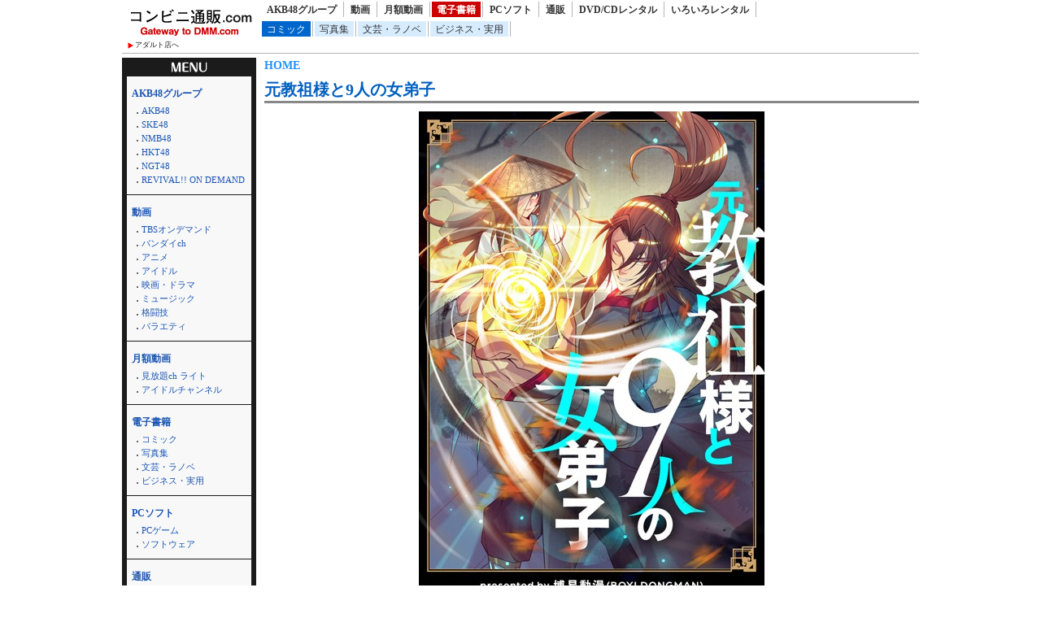

--- FILE ---
content_type: text/html
request_url: http://zeroone.sakura.ne.jp/article/shohin.html?k_code=0s288bsnph05612&service=ebook&floor=comic
body_size: 40851
content:
<!DOCTYPE html>
<html lang="ja">
<head>
<meta http-equiv="Content-Language" content="ja" />
<meta http-equiv="Content-Type" content="text/html; charset=utf-8" />
<meta http-equiv="Content-Script-Type" content="text/javascript" />
<meta http-equiv="Content-Style-Type" content="text/css" />
<meta name="author" content="Ompookan Inc.">
<meta name="viewport" content="width=device-width">
<meta name="description" content="元教祖様と9人の女弟子｜通販専門店のzerooneです。新着商品を激安にて通販・レンタルしております。" />
<meta name="keywords" content="元教祖様と9人の女弟子、通販、動画、本、レンタル" />
<title>元教祖様と9人の女弟子｜zeroone</title>
<script src="../kiji/jquery-1.2.6.js" type="text/javascript"></script>
<script src="../kiji/jquery.treeview.js" type="text/javascript"></script>
<link href="/dmm.css" rel="stylesheet" type="text/css" media="screen, print" />
<link href="/cssfiles/1_2.css" rel="stylesheet" type="text/css" media="screen, print" />
<script language="JavaScript">
<!--
function srccopy() {
	document.form1.copysrc.select();
}
function srccopy2() {
	document.form2.copysrc2.select();
}
//-->
</script>
</head>
<body>
<div id="container">
<div class="block_h">
<div class="freeparts1_1_1">

<div class="freeparts1_2">
 <div class="topimage"><a href="http://zeroone.sakura.ne.jp/"><img alt="" src="/kiji/userfiles/Image/shop_logo.jpg" /></a></div>
<div class="sitenav_set">
<div class="sitenav"><a href="/r18/">アダルト店へ</a></div>
<div class="sitenav2"><a href="/search.html">検索方法について</a></div>
</div>
</div>

</div>
 <div class="freeparts2_1_1">

<div class="freeparts2_2">
 <ul class="top-menu">
	<li class=""><a href="/?service=lod">AKB48グループ</a></li>
	<li class=""><a href="/?service=digital">動画</a></li>
	<li class=""><a href="/?service=monthly">月額動画</a></li>
	<li class="on"><a href="/?service=ebook">電子書籍</a></li>
	<li class=""><a href="/?service=pcsoft">PCソフト</a></li>
	<li class=""><a href="/?service=mono">通販</a></li>
	<li class=""><a href="/?service=rental">DVD/CDレンタル</a></li>
	<li class=""><a href="/?service=nandemo">いろいろレンタル</a></li>
</ul>
<ul class="top-submenu">
<li class="on"><a href="/?service=ebook&floor=comic">コミック</a></li>
<li><a href="/?service=ebook&floor=photo">写真集</a></li>
<li><a href="/?service=ebook&floor=novel">文芸・ラノベ</a></li>
<li><a href="/?service=ebook&floor=otherbooks">ビジネス・実用</a></li>
</ul>

</div>

</div>
</div> <!-- end of block --><div class="block_m">
 <!--CopyStart1--><div class="parts1_1_1_1">  <span class="bread_list"> <a href="http://zeroone.sakura.ne.jp/index.html">HOME</a>  <a href="http://zeroone.sakura.ne.jp/index.html?service=ebook"></a>  <a href="http://zeroone.sakura.ne.jp/index.html?service=ebook&floor=comic"></a> </span> <div class="parts1_1_1_2"><!--CopyStart2-->

<div class="detail_title"><a href="https://al.dmm.com/?lurl=https%3A%2F%2Fbook.dmm.com%2Fproduct%2F4308894%2Fs288bsnph05628%2F&af_id=nextone-990&ch=api">元教祖様と9人の女弟子</a></div>

<hr class="detail" />

<div class="detail_div"><div class="detail_img"><a href="https://al.dmm.com/?lurl=https%3A%2F%2Fbook.dmm.com%2Fproduct%2F4308894%2Fs288bsnph05628%2F&af_id=nextone-990&ch=api"><img  src="https://ebook-assets.dmm.com/digital/e-book/s288bsnph05628/s288bsnph05628pl.jpg" /></a></div>

<div class="detail_data"><table class="detail_tb">
<tr><th>価格</th>
<td>67&nbsp;円</td></tr>
<tr><th>配信開始日</th>
<td>2024-08-06</td></tr>
<tr><th>シリーズ</th>
<td><a href="http://zeroone.sakura.ne.jp/?site=DMM.com&service=ebook&m_key_1=元教祖様と9人の女弟子">元教祖様と9人の女弟子</a></td></tr>
<tr><th>作家</th>
<td><a href="http://zeroone.sakura.ne.jp/?site=DMM.com&service=ebook&m_key_1=BOYI DONGMAN">BOYI DONGMAN</a></td></tr>
<tr><th>レビュー平均点／レビュー数</th>
<td>3.00/1</td></tr>
</table>
</div>

<a href="https://al.dmm.com/?lurl=https%3A%2F%2Fbook.dmm.com%2Fproduct%2F4308894%2Fs288bsnph05628%2F&af_id=nextone-990&ch=api"><img width="277" height="80" src="/kiji/userfiles/Image/check.png" alt="" /></a></div>

<!--CopyStart3--></div></div><!--CopyStart4--> <!--CopyStart5--><div class="module1_1_1"><div style="width:100%">
<div class="m_inq">
<form method="POST" action="http://zeroone.sakura.ne.jp/article/shohin.html">
<div style="float:right;">
並べ替え：<select name="narabi" onChange="location.href=value;" style="width:70px;">
<option value="http://zeroone.sakura.ne.jp/article/shohin.html?k_code=0s288bsnph05628&page_m1_1=1&service=ebook&floor=comic&m_num=30&design=2&sort=date" selected="selected">新着順</option>
<option value="http://zeroone.sakura.ne.jp/article/shohin.html?k_code=0s288bsnph05628&page_m1_1=1&service=ebook&floor=comic&m_num=30&design=2&sort=rank">人気順</option>
<option value="http://zeroone.sakura.ne.jp/article/shohin.html?k_code=0s288bsnph05628&page_m1_1=1&service=ebook&floor=comic&m_num=30&design=2&sort=review">評価順</option>
</select>
</div>
<span style="color:#222;">検索：</span><input type="text" name="m_key_1" id="m_key_1" value="" class="mode1" style="height:1.6em;background-color:#fff;" onfocus="this.style.backgroundColor='#D7F5FF'" onblur="this.style.backgroundColor='#fff'" />
<input type="submit" name="btn2" value="検索" border="0" />
<input type="hidden" name="k_code" value="0s288bsnph05628" />
<input type="hidden" name="m_num" value="30" />
<input type="hidden" name="service" value="ebook" />
<input type="hidden" name="floor" value="comic" />
<input type="hidden" name="sort" value="date" />
<input type="hidden" name="design" value="2" />
</form>
</div>
 <span class="bread_list"> <a href="http://zeroone.sakura.ne.jp/index.html">HOME</a>  ＞  <a href="http://zeroone.sakura.ne.jp/index.html?service=ebook">電子書籍</a>  ＞  コミック （<span class="kensu">50,000</span>件あります） </span>  <ul class="pager02">
<li><a href="http://zeroone.sakura.ne.jp/article/shohin.html?k_code=0s288bsnph05628&page_m1_1=1&service=ebook&floor=comic&m_num=30&sort=date&design=2" class="current">1</a></li>
<li><a href="http://zeroone.sakura.ne.jp/article/shohin.html?k_code=0s288bsnph05628&page_m1_1=2&service=ebook&floor=comic&m_num=30&sort=date&design=2" >2</a></li>
<li><a href="http://zeroone.sakura.ne.jp/article/shohin.html?k_code=0s288bsnph05628&page_m1_1=3&service=ebook&floor=comic&m_num=30&sort=date&design=2" >3</a></li>
<li><a href="http://zeroone.sakura.ne.jp/article/shohin.html?k_code=0s288bsnph05628&page_m1_1=4&service=ebook&floor=comic&m_num=30&sort=date&design=2" >4</a></li>
<li><a href="http://zeroone.sakura.ne.jp/article/shohin.html?k_code=0s288bsnph05628&page_m1_1=5&service=ebook&floor=comic&m_num=30&sort=date&design=2" >5</a></li>
<li><a href="http://zeroone.sakura.ne.jp/article/shohin.html?k_code=0s288bsnph05628&page_m1_1=1667&service=ebook&floor=comic&m_num=30&sort=date&design=2">1667</a></li>
<li><a href="http://zeroone.sakura.ne.jp/article/shohin.html?k_code=0s288bsnph05628&page_m1_1=2&service=ebook&floor=comic&m_num=30&sort=date&design=2">次へ</a></li>
<li><a href="http://zeroone.sakura.ne.jp/article/shohin.html?k_code=0s288bsnph05628&page_m1_1=11&service=ebook&floor=comic&m_num=30&sort=date&design=2">次の10頁</a></li>
</ul>
</div>
<div class="module1_2">
<!--CopyStart6--> <!--CopyStart1--><div class="parts1_2_x_1"><div class="parts1_2_x_2"><!--CopyStart2--> 
<div class="mini_div"><a href="https://al.dmm.com/?lurl=https%3A%2F%2Fbook.dmm.com%2Fproduct%2F781475%2Fb653aovrp04722%2F&af_id=nextone-990&ch=api"><img src="https://ebook-assets.dmm.com/digital/e-book/b653aovrp04722/b653aovrp04722pt.jpg" /></a></div>
<div class="mini_title"><a href="http://zeroone.sakura.ne.jp/article/shohin.html?k_code=0b653aovrp04722&service=ebook&floor=comic">ラブパルフェ（LoveParfait） ...</a></div>
<div class="mini_div"><span class="mini_more">(<a href="http://zeroone.sakura.ne.jp/?site=DMM.com&service=ebook&m_key_?site=DMM.com&service=ebook&floor=comic">comic</a>)<br /><div class="new_image"><img height="12px" src="/kiji/userfiles/Image/new.gif" /></div><div class="new_image_date">2026-02-01</div></span></div><!--CopyStart3--></div></div><!--CopyStart4--> <!--CopyStart1--><div class="parts1_2_x_1"><div class="parts1_2_x_2"><!--CopyStart2--> 
<div class="mini_div"><a href="https://al.dmm.com/?lurl=https%3A%2F%2Fbook.dmm.com%2Fproduct%2F781475%2Fb653aovrp04721%2F&af_id=nextone-990&ch=api"><img src="https://ebook-assets.dmm.com/digital/e-book/b653aovrp04721/b653aovrp04721pt.jpg" /></a></div>
<div class="mini_title"><a href="http://zeroone.sakura.ne.jp/article/shohin.html?k_code=0b653aovrp04721&service=ebook&floor=comic">ラブパルフェ（LoveParfait） ...</a></div>
<div class="mini_div"><span class="mini_more">(<a href="http://zeroone.sakura.ne.jp/?site=DMM.com&service=ebook&m_key_?site=DMM.com&service=ebook&floor=comic">comic</a>)<br /><div class="new_image"><img height="12px" src="/kiji/userfiles/Image/new.gif" /></div><div class="new_image_date">2026-02-01</div></span></div><!--CopyStart3--></div></div><!--CopyStart4--> <!--CopyStart1--><div class="parts1_2_x_1"><div class="parts1_2_x_2"><!--CopyStart2--> 
<div class="mini_div"><a href="https://al.dmm.com/?lurl=https%3A%2F%2Fbook.dmm.com%2Fproduct%2F599703%2Fb653aovrp04710%2F&af_id=nextone-990&ch=api"><img src="https://ebook-assets.dmm.com/digital/e-book/b653aovrp04710/b653aovrp04710pt.jpg" /></a></div>
<div class="mini_title"><a href="http://zeroone.sakura.ne.jp/article/shohin.html?k_code=0b653aovrp04710&service=ebook&floor=comic">LiQulle（リキューレ） VOL.1...</a></div>
<div class="mini_div"><span class="mini_more">(<a href="http://zeroone.sakura.ne.jp/?site=DMM.com&service=ebook&m_key_?site=DMM.com&service=ebook&floor=comic">comic</a>)<br /><div class="new_image"><img height="12px" src="/kiji/userfiles/Image/new.gif" /></div><div class="new_image_date">2026-02-01</div></span></div><!--CopyStart3--></div></div><!--CopyStart4--> <!--CopyStart1--><div class="parts1_2_x_1"><div class="parts1_2_x_2"><!--CopyStart2--> 
<div class="mini_div"><a href="https://al.dmm.com/?lurl=https%3A%2F%2Fbook.dmm.com%2Fproduct%2F908691%2Fb253atato04556%2F&af_id=nextone-990&ch=api"><img src="https://ebook-assets.dmm.com/digital/e-book/b253atato04556/b253atato04556pt.jpg" /></a></div>
<div class="mini_title"><a href="http://zeroone.sakura.ne.jp/article/shohin.html?k_code=0b253atato04556&service=ebook&floor=comic">CRAFT vol.121</a></div>
<div class="mini_div"><span class="mini_more">(<a href="http://zeroone.sakura.ne.jp/?site=DMM.com&service=ebook&m_key_?site=DMM.com&service=ebook&floor=comic">comic</a>)<br /><div class="new_image"><img height="12px" src="/kiji/userfiles/Image/new.gif" /></div><div class="new_image_date">2026-02-01</div></span></div><!--CopyStart3--></div></div><!--CopyStart4--> <!--CopyStart1--><div class="parts1_2_x_1"><div class="parts1_2_x_2"><!--CopyStart2--> 
<div class="mini_div"><a href="https://al.dmm.com/?lurl=https%3A%2F%2Fbook.dmm.com%2Fproduct%2F613375%2Fb350eftdb39100%2F&af_id=nextone-990&ch=api"><img src="https://ebook-assets.dmm.com/digital/e-book/b350eftdb39100/b350eftdb39100pt.jpg" /></a></div>
<div class="mini_title"><a href="http://zeroone.sakura.ne.jp/article/shohin.html?k_code=0b350eftdb39100&service=ebook&floor=comic">毒りんごcomic</a></div>
<div class="mini_div"><span class="mini_more">(<a href="http://zeroone.sakura.ne.jp/?site=DMM.com&service=ebook&m_key_?site=DMM.com&service=ebook&floor=comic">comic</a>)<br /><div class="new_image"><img height="12px" src="/kiji/userfiles/Image/new.gif" /></div><div class="new_image_date">2026-01-31</div></span></div><!--CopyStart3--></div></div><!--CopyStart4--> <!--CopyStart1--><div class="parts1_2_x_1"><div class="parts1_2_x_2"><!--CopyStart2--> 
<div class="mini_div"><a href="https://al.dmm.com/?lurl=https%3A%2F%2Fbook.dmm.com%2Fproduct%2F840224%2Fk153adena04215%2F&af_id=nextone-990&ch=api"><img src="https://ebook-assets.dmm.com/digital/e-book/k153adena04215/k153adena04215pt.jpg" /></a></div>
<div class="mini_title"><a href="http://zeroone.sakura.ne.jp/article/shohin.html?k_code=0k153adena04215&service=ebook&floor=comic">俺んちに来た女騎士と田舎暮らしすることに...</a></div>
<div class="mini_div"><span class="mini_more">(<a href="http://zeroone.sakura.ne.jp/?site=DMM.com&service=ebook&m_key_?site=DMM.com&service=ebook&floor=comic">comic</a>)<br /><div class="new_image"><img height="12px" src="/kiji/userfiles/Image/new.gif" /></div><div class="new_image_date">2026-01-31</div></span></div><!--CopyStart3--></div></div><!--CopyStart4--> <!--CopyStart1--><div class="parts1_2_x_1"><div class="parts1_2_x_2"><!--CopyStart2--> 
<div class="mini_div"><a href="https://al.dmm.com/?lurl=https%3A%2F%2Fbook.dmm.com%2Fproduct%2F915096%2Fk153adena04305%2F&af_id=nextone-990&ch=api"><img src="https://ebook-assets.dmm.com/digital/e-book/k153adena04305/k153adena04305pt.jpg" /></a></div>
<div class="mini_title"><a href="http://zeroone.sakura.ne.jp/article/shohin.html?k_code=0k153adena04305&service=ebook&floor=comic">インゴシマ セミカラー版</a></div>
<div class="mini_div"><span class="mini_more">(<a href="http://zeroone.sakura.ne.jp/?site=DMM.com&service=ebook&m_key_?site=DMM.com&service=ebook&floor=comic">comic</a>)<br /><div class="new_image"><img height="12px" src="/kiji/userfiles/Image/new.gif" /></div><div class="new_image_date">2026-01-31</div></span></div><!--CopyStart3--></div></div><!--CopyStart4--> <!--CopyStart1--><div class="parts1_2_x_1"><div class="parts1_2_x_2"><!--CopyStart2--> 
<div class="mini_div"><a href="https://al.dmm.com/?lurl=https%3A%2F%2Fbook.dmm.com%2Fproduct%2F6246937%2Fk868aethu00437%2F&af_id=nextone-990&ch=api"><img src="https://ebook-assets.dmm.com/digital/e-book/k868aethu00437/k868aethu00437pt.jpg" /></a></div>
<div class="mini_title"><a href="http://zeroone.sakura.ne.jp/article/shohin.html?k_code=0k868aethu00437&service=ebook&floor=comic">Two Coffees Please</a></div>
<div class="mini_div"><span class="mini_more">(<a href="http://zeroone.sakura.ne.jp/?site=DMM.com&service=ebook&m_key_?site=DMM.com&service=ebook&floor=comic">comic</a>)<br /><div class="new_image"><img height="12px" src="/kiji/userfiles/Image/new.gif" /></div><div class="new_image_date">2026-01-31</div></span></div><!--CopyStart3--></div></div><!--CopyStart4--> <!--CopyStart1--><div class="parts1_2_x_1"><div class="parts1_2_x_2"><!--CopyStart2--> 
<div class="mini_div"><a href="https://al.dmm.com/?lurl=https%3A%2F%2Fbook.dmm.com%2Fproduct%2F6244518%2Fs094ahktv05580%2F&af_id=nextone-990&ch=api"><img src="https://ebook-assets.dmm.com/digital/e-book/s094ahktv05580/s094ahktv05580pt.jpg" /></a></div>
<div class="mini_title"><a href="http://zeroone.sakura.ne.jp/article/shohin.html?k_code=0s094ahktv05580&service=ebook&floor=comic">最強優等生〜ただの受験生が不良界のトップ...</a></div>
<div class="mini_div"><span class="mini_more">(<a href="http://zeroone.sakura.ne.jp/?site=DMM.com&service=ebook&m_key_?site=DMM.com&service=ebook&floor=comic">comic</a>)<br /><div class="new_image"><img height="12px" src="/kiji/userfiles/Image/new.gif" /></div><div class="new_image_date">2026-01-31</div></span></div><!--CopyStart3--></div></div><!--CopyStart4--> <!--CopyStart1--><div class="parts1_2_x_1"><div class="parts1_2_x_2"><!--CopyStart2--> 
<div class="mini_div"><a href="https://al.dmm.com/?lurl=https%3A%2F%2Fbook.dmm.com%2Fproduct%2F6235478%2Fs482asnph04619%2F&af_id=nextone-990&ch=api"><img src="https://ebook-assets.dmm.com/digital/e-book/s482asnph04619/s482asnph04619pt.jpg" /></a></div>
<div class="mini_title"><a href="http://zeroone.sakura.ne.jp/article/shohin.html?k_code=0s482asnph04619&service=ebook&floor=comic">黒の魔術士 -俺だけチートスキルで回帰し...</a></div>
<div class="mini_div"><span class="mini_more">(<a href="http://zeroone.sakura.ne.jp/?site=DMM.com&service=ebook&m_key_?site=DMM.com&service=ebook&floor=comic">comic</a>)<br /><div class="new_image"><img height="12px" src="/kiji/userfiles/Image/new.gif" /></div><div class="new_image_date">2026-01-31</div></span></div><!--CopyStart3--></div></div><!--CopyStart4--> <!--CopyStart1--><div class="parts1_2_x_1"><div class="parts1_2_x_2"><!--CopyStart2--> 
<div class="mini_div"><a href="https://al.dmm.com/?lurl=https%3A%2F%2Fbook.dmm.com%2Fproduct%2F6234611%2Fk153adena04108%2F&af_id=nextone-990&ch=api"><img src="https://ebook-assets.dmm.com/digital/e-book/k153adena04108/k153adena04108pt.jpg" /></a></div>
<div class="mini_title"><a href="http://zeroone.sakura.ne.jp/article/shohin.html?k_code=0k153adena04108&service=ebook&floor=comic">図書館ドラゴンは火を吹かない</a></div>
<div class="mini_div"><span class="mini_more">(<a href="http://zeroone.sakura.ne.jp/?site=DMM.com&service=ebook&m_key_?site=DMM.com&service=ebook&floor=comic">comic</a>)<br /><div class="new_image"><img height="12px" src="/kiji/userfiles/Image/new.gif" /></div><div class="new_image_date">2026-01-31</div></span></div><!--CopyStart3--></div></div><!--CopyStart4--> <!--CopyStart1--><div class="parts1_2_x_1"><div class="parts1_2_x_2"><!--CopyStart2--> 
<div class="mini_div"><a href="https://al.dmm.com/?lurl=https%3A%2F%2Fbook.dmm.com%2Fproduct%2F6227291%2Fs641aknai18989%2F&af_id=nextone-990&ch=api"><img src="https://ebook-assets.dmm.com/digital/e-book/s641aknai18989/s641aknai18989pt.jpg" /></a></div>
<div class="mini_title"><a href="http://zeroone.sakura.ne.jp/article/shohin.html?k_code=0s641aknai18989&service=ebook&floor=comic">インモラル・バスライン【タテヨミ】</a></div>
<div class="mini_div"><span class="mini_more">(<a href="http://zeroone.sakura.ne.jp/?site=DMM.com&service=ebook&m_key_?site=DMM.com&service=ebook&floor=comic">comic</a>)<br /><div class="new_image"><img height="12px" src="/kiji/userfiles/Image/new.gif" /></div><div class="new_image_date">2026-01-31</div></span></div><!--CopyStart3--></div></div><!--CopyStart4--> <!--CopyStart1--><div class="parts1_2_x_1"><div class="parts1_2_x_2"><!--CopyStart2--> 
<div class="mini_div"><a href="https://al.dmm.com/?lurl=https%3A%2F%2Fbook.dmm.com%2Fproduct%2F6222975%2Fs641aknai18518%2F&af_id=nextone-990&ch=api"><img src="https://ebook-assets.dmm.com/digital/e-book/s641aknai18518/s641aknai18518pt.jpg" /></a></div>
<div class="mini_title"><a href="http://zeroone.sakura.ne.jp/article/shohin.html?k_code=0s641aknai18518&service=ebook&floor=comic">少女たちのエロ漂流記【タテヨミ】</a></div>
<div class="mini_div"><span class="mini_more">(<a href="http://zeroone.sakura.ne.jp/?site=DMM.com&service=ebook&m_key_?site=DMM.com&service=ebook&floor=comic">comic</a>)<br /><div class="new_image"><img height="12px" src="/kiji/userfiles/Image/new.gif" /></div><div class="new_image_date">2026-01-31</div></span></div><!--CopyStart3--></div></div><!--CopyStart4--> <!--CopyStart1--><div class="parts1_2_x_1"><div class="parts1_2_x_2"><!--CopyStart2--> 
<div class="mini_div"><a href="https://al.dmm.com/?lurl=https%3A%2F%2Fbook.dmm.com%2Fproduct%2F6220668%2Fb950yshes03392%2F&af_id=nextone-990&ch=api"><img src="https://ebook-assets.dmm.com/digital/e-book/b950yshes03392/b950yshes03392pt.jpg" /></a></div>
<div class="mini_title"><a href="http://zeroone.sakura.ne.jp/article/shohin.html?k_code=0b950yshes03392&service=ebook&floor=comic">偽物王妃、愛を知る【タテヨミ】</a></div>
<div class="mini_div"><span class="mini_more">(<a href="http://zeroone.sakura.ne.jp/?site=DMM.com&service=ebook&m_key_?site=DMM.com&service=ebook&floor=comic">comic</a>)<br /><div class="new_image"><img height="12px" src="/kiji/userfiles/Image/new.gif" /></div><div class="new_image_date">2026-01-31</div></span></div><!--CopyStart3--></div></div><!--CopyStart4--> <!--CopyStart1--><div class="parts1_2_x_1"><div class="parts1_2_x_2"><!--CopyStart2--> 
<div class="mini_div"><a href="https://al.dmm.com/?lurl=https%3A%2F%2Fbook.dmm.com%2Fproduct%2F6208032%2Fs539ahuat06268%2F&af_id=nextone-990&ch=api"><img src="https://ebook-assets.dmm.com/digital/e-book/s539ahuat06268/s539ahuat06268pt.jpg" /></a></div>
<div class="mini_title"><a href="http://zeroone.sakura.ne.jp/article/shohin.html?k_code=0s539ahuat06268&service=ebook&floor=comic">泣き虫ペット〜OL女王様とリーマンわんこ...</a></div>
<div class="mini_div"><span class="mini_more">(<a href="http://zeroone.sakura.ne.jp/?site=DMM.com&service=ebook&m_key_?site=DMM.com&service=ebook&floor=comic">comic</a>)<br /><div class="new_image"><img height="12px" src="/kiji/userfiles/Image/new.gif" /></div><div class="new_image_date">2026-01-31</div></span></div><!--CopyStart3--></div></div><!--CopyStart4--> <!--CopyStart1--><div class="parts1_2_x_1"><div class="parts1_2_x_2"><!--CopyStart2--> 
<div class="mini_div"><a href="https://al.dmm.com/?lurl=https%3A%2F%2Fbook.dmm.com%2Fproduct%2F6203868%2Fb401btmep15546%2F&af_id=nextone-990&ch=api"><img src="https://ebook-assets.dmm.com/digital/e-book/b401btmep15546/b401btmep15546pt.jpg" /></a></div>
<div class="mini_title"><a href="http://zeroone.sakura.ne.jp/article/shohin.html?k_code=0b401btmep15546&service=ebook&floor=comic">夏が終わるまでシリーズ</a></div>
<div class="mini_div"><span class="mini_more">(<a href="http://zeroone.sakura.ne.jp/?site=DMM.com&service=ebook&m_key_?site=DMM.com&service=ebook&floor=comic">comic</a>)<br /><div class="new_image"><img height="12px" src="/kiji/userfiles/Image/new.gif" /></div><div class="new_image_date">2026-01-31</div></span></div><!--CopyStart3--></div></div><!--CopyStart4--> <!--CopyStart1--><div class="parts1_2_x_1"><div class="parts1_2_x_2"><!--CopyStart2--> 
<div class="mini_div"><a href="https://al.dmm.com/?lurl=https%3A%2F%2Fbook.dmm.com%2Fproduct%2F6200187%2Fs641aknai16706%2F&af_id=nextone-990&ch=api"><img src="https://ebook-assets.dmm.com/digital/e-book/s641aknai16706/s641aknai16706pt.jpg" /></a></div>
<div class="mini_title"><a href="http://zeroone.sakura.ne.jp/article/shohin.html?k_code=0s641aknai16706&service=ebook&floor=comic">姉妹の秘密【全年齢版】【タテヨミ】</a></div>
<div class="mini_div"><span class="mini_more">(<a href="http://zeroone.sakura.ne.jp/?site=DMM.com&service=ebook&m_key_?site=DMM.com&service=ebook&floor=comic">comic</a>)<br /><div class="new_image"><img height="12px" src="/kiji/userfiles/Image/new.gif" /></div><div class="new_image_date">2026-01-31</div></span></div><!--CopyStart3--></div></div><!--CopyStart4--> <!--CopyStart1--><div class="parts1_2_x_1"><div class="parts1_2_x_2"><!--CopyStart2--> 
<div class="mini_div"><a href="https://al.dmm.com/?lurl=https%3A%2F%2Fbook.dmm.com%2Fproduct%2F6197973%2Fk746adpnb09548%2F&af_id=nextone-990&ch=api"><img src="https://ebook-assets.dmm.com/digital/e-book/k746adpnb09548/k746adpnb09548pt.jpg" /></a></div>
<div class="mini_title"><a href="http://zeroone.sakura.ne.jp/article/shohin.html?k_code=0k746adpnb09548&service=ebook&floor=comic">死に戻った俺は、悪魔と契約して最強になっ...</a></div>
<div class="mini_div"><span class="mini_more">(<a href="http://zeroone.sakura.ne.jp/?site=DMM.com&service=ebook&m_key_?site=DMM.com&service=ebook&floor=comic">comic</a>)<br /><div class="new_image"><img height="12px" src="/kiji/userfiles/Image/new.gif" /></div><div class="new_image_date">2026-01-31</div></span></div><!--CopyStart3--></div></div><!--CopyStart4--> <!--CopyStart1--><div class="parts1_2_x_1"><div class="parts1_2_x_2"><!--CopyStart2--> 
<div class="mini_div"><a href="https://al.dmm.com/?lurl=https%3A%2F%2Fbook.dmm.com%2Fproduct%2F6182148%2Fs641aknai15203%2F&af_id=nextone-990&ch=api"><img src="https://ebook-assets.dmm.com/digital/e-book/s641aknai15203/s641aknai15203pt.jpg" /></a></div>
<div class="mini_title"><a href="http://zeroone.sakura.ne.jp/article/shohin.html?k_code=0s641aknai15203&service=ebook&floor=comic">薬神と呼ばれた俺が過去に転生して未来のチ...</a></div>
<div class="mini_div"><span class="mini_more">(<a href="http://zeroone.sakura.ne.jp/?site=DMM.com&service=ebook&m_key_?site=DMM.com&service=ebook&floor=comic">comic</a>)<br /><div class="new_image"><img height="12px" src="/kiji/userfiles/Image/new.gif" /></div><div class="new_image_date">2026-01-31</div></span></div><!--CopyStart3--></div></div><!--CopyStart4--> <!--CopyStart1--><div class="parts1_2_x_1"><div class="parts1_2_x_2"><!--CopyStart2--> 
<div class="mini_div"><a href="https://al.dmm.com/?lurl=https%3A%2F%2Fbook.dmm.com%2Fproduct%2F6177796%2Fb355iakta95007%2F&af_id=nextone-990&ch=api"><img src="https://ebook-assets.dmm.com/digital/e-book/b355iakta95007/b355iakta95007pt.jpg" /></a></div>
<div class="mini_title"><a href="http://zeroone.sakura.ne.jp/article/shohin.html?k_code=0b355iakta95007&service=ebook&floor=comic">アマノジャクな除霊稼業（話売り）</a></div>
<div class="mini_div"><span class="mini_more">(<a href="http://zeroone.sakura.ne.jp/?site=DMM.com&service=ebook&m_key_?site=DMM.com&service=ebook&floor=comic">comic</a>)<br /><div class="new_image"><img height="12px" src="/kiji/userfiles/Image/new.gif" /></div><div class="new_image_date">2026-01-31</div></span></div><!--CopyStart3--></div></div><!--CopyStart4--> <!--CopyStart1--><div class="parts1_2_x_1"><div class="parts1_2_x_2"><!--CopyStart2--> 
<div class="mini_div"><a href="https://al.dmm.com/?lurl=https%3A%2F%2Fbook.dmm.com%2Fproduct%2F6161128%2Fs641aknai14070%2F&af_id=nextone-990&ch=api"><img src="https://ebook-assets.dmm.com/digital/e-book/s641aknai14070/s641aknai14070pt.jpg" /></a></div>
<div class="mini_title"><a href="http://zeroone.sakura.ne.jp/article/shohin.html?k_code=0s641aknai14070&service=ebook&floor=comic">姉妹の秘密【タテヨミ】</a></div>
<div class="mini_div"><span class="mini_more">(<a href="http://zeroone.sakura.ne.jp/?site=DMM.com&service=ebook&m_key_?site=DMM.com&service=ebook&floor=comic">comic</a>)<br /><div class="new_image"><img height="12px" src="/kiji/userfiles/Image/new.gif" /></div><div class="new_image_date">2026-01-31</div></span></div><!--CopyStart3--></div></div><!--CopyStart4--> <!--CopyStart1--><div class="parts1_2_x_1"><div class="parts1_2_x_2"><!--CopyStart2--> 
<div class="mini_div"><a href="https://al.dmm.com/?lurl=https%3A%2F%2Fbook.dmm.com%2Fproduct%2F6153008%2Fb355iakta70494%2F&af_id=nextone-990&ch=api"><img src="https://ebook-assets.dmm.com/digital/e-book/b355iakta70494/b355iakta70494pt.jpg" /></a></div>
<div class="mini_title"><a href="http://zeroone.sakura.ne.jp/article/shohin.html?k_code=0b355iakta70494&service=ebook&floor=comic">片田舎のおっさん、剣聖になる〜ただの田舎...</a></div>
<div class="mini_div"><span class="mini_more">(<a href="http://zeroone.sakura.ne.jp/?site=DMM.com&service=ebook&m_key_?site=DMM.com&service=ebook&floor=comic">comic</a>)<br /><div class="new_image"><img height="12px" src="/kiji/userfiles/Image/new.gif" /></div><div class="new_image_date">2026-01-31</div></span></div><!--CopyStart3--></div></div><!--CopyStart4--> <!--CopyStart1--><div class="parts1_2_x_1"><div class="parts1_2_x_2"><!--CopyStart2--> 
<div class="mini_div"><a href="https://al.dmm.com/?lurl=https%3A%2F%2Fbook.dmm.com%2Fproduct%2F6151451%2Fb950yshes03400%2F&af_id=nextone-990&ch=api"><img src="https://ebook-assets.dmm.com/digital/e-book/b950yshes03400/b950yshes03400pt.jpg" /></a></div>
<div class="mini_title"><a href="http://zeroone.sakura.ne.jp/article/shohin.html?k_code=0b950yshes03400&service=ebook&floor=comic">おね×魔王【タテヨミ】</a></div>
<div class="mini_div"><span class="mini_more">(<a href="http://zeroone.sakura.ne.jp/?site=DMM.com&service=ebook&m_key_?site=DMM.com&service=ebook&floor=comic">comic</a>)<br /><div class="new_image"><img height="12px" src="/kiji/userfiles/Image/new.gif" /></div><div class="new_image_date">2026-01-31</div></span></div><!--CopyStart3--></div></div><!--CopyStart4--> <!--CopyStart1--><div class="parts1_2_x_1"><div class="parts1_2_x_2"><!--CopyStart2--> 
<div class="mini_div"><a href="https://al.dmm.com/?lurl=https%3A%2F%2Fbook.dmm.com%2Fproduct%2F6134295%2Fs641aknai12333%2F&af_id=nextone-990&ch=api"><img src="https://ebook-assets.dmm.com/digital/e-book/s641aknai12333/s641aknai12333pt.jpg" /></a></div>
<div class="mini_title"><a href="http://zeroone.sakura.ne.jp/article/shohin.html?k_code=0s641aknai12333&service=ebook&floor=comic">ふたりの千佳〜完璧な彼女には秘密がありま...</a></div>
<div class="mini_div"><span class="mini_more">(<a href="http://zeroone.sakura.ne.jp/?site=DMM.com&service=ebook&m_key_?site=DMM.com&service=ebook&floor=comic">comic</a>)<br /><div class="new_image"><img height="12px" src="/kiji/userfiles/Image/new.gif" /></div><div class="new_image_date">2026-01-31</div></span></div><!--CopyStart3--></div></div><!--CopyStart4--> <!--CopyStart1--><div class="parts1_2_x_1"><div class="parts1_2_x_2"><!--CopyStart2--> 
<div class="mini_div"><a href="https://al.dmm.com/?lurl=https%3A%2F%2Fbook.dmm.com%2Fproduct%2F6133965%2Fk747abrks03100%2F&af_id=nextone-990&ch=api"><img src="https://ebook-assets.dmm.com/digital/e-book/k747abrks03100/k747abrks03100pt.jpg" /></a></div>
<div class="mini_title"><a href="http://zeroone.sakura.ne.jp/article/shohin.html?k_code=0k747abrks03100&service=ebook&floor=comic">魔法歌姫マジカルギンガ</a></div>
<div class="mini_div"><span class="mini_more">(<a href="http://zeroone.sakura.ne.jp/?site=DMM.com&service=ebook&m_key_?site=DMM.com&service=ebook&floor=comic">comic</a>)<br /><div class="new_image"><img height="12px" src="/kiji/userfiles/Image/new.gif" /></div><div class="new_image_date">2026-01-31</div></span></div><!--CopyStart3--></div></div><!--CopyStart4--> <!--CopyStart1--><div class="parts1_2_x_1"><div class="parts1_2_x_2"><!--CopyStart2--> 
<div class="mini_div"><a href="https://al.dmm.com/?lurl=https%3A%2F%2Fbook.dmm.com%2Fproduct%2F6110377%2Fb739asfnt09566%2F&af_id=nextone-990&ch=api"><img src="https://ebook-assets.dmm.com/digital/e-book/b739asfnt09566/b739asfnt09566pt.jpg" /></a></div>
<div class="mini_title"><a href="http://zeroone.sakura.ne.jp/article/shohin.html?k_code=0b739asfnt09566&service=ebook&floor=comic">世界を救ったら引退します 【タテヨミ】</a></div>
<div class="mini_div"><span class="mini_more">(<a href="http://zeroone.sakura.ne.jp/?site=DMM.com&service=ebook&m_key_?site=DMM.com&service=ebook&floor=comic">comic</a>)<br /><div class="new_image"><img height="12px" src="/kiji/userfiles/Image/new.gif" /></div><div class="new_image_date">2026-01-31</div></span></div><!--CopyStart3--></div></div><!--CopyStart4--> <!--CopyStart1--><div class="parts1_2_x_1"><div class="parts1_2_x_2"><!--CopyStart2--> 
<div class="mini_div"><a href="https://al.dmm.com/?lurl=https%3A%2F%2Fbook.dmm.com%2Fproduct%2F6095278%2Fs629apmth00466%2F&af_id=nextone-990&ch=api"><img src="https://ebook-assets.dmm.com/digital/e-book/s629apmth00466/s629apmth00466pt.jpg" /></a></div>
<div class="mini_title"><a href="http://zeroone.sakura.ne.jp/article/shohin.html?k_code=0s629apmth00466&service=ebook&floor=comic">異世界帰りの最強テイマー、使い魔は幼馴染...</a></div>
<div class="mini_div"><span class="mini_more">(<a href="http://zeroone.sakura.ne.jp/?site=DMM.com&service=ebook&m_key_?site=DMM.com&service=ebook&floor=comic">comic</a>)<br /><div class="new_image"><img height="12px" src="/kiji/userfiles/Image/new.gif" /></div><div class="new_image_date">2026-01-31</div></span></div><!--CopyStart3--></div></div><!--CopyStart4--> <!--CopyStart1--><div class="parts1_2_x_1"><div class="parts1_2_x_2"><!--CopyStart2--> 
<div class="mini_div"><a href="https://al.dmm.com/?lurl=https%3A%2F%2Fbook.dmm.com%2Fproduct%2F6094822%2Fb950yshes03406%2F&af_id=nextone-990&ch=api"><img src="https://ebook-assets.dmm.com/digital/e-book/b950yshes03406/b950yshes03406pt.jpg" /></a></div>
<div class="mini_title"><a href="http://zeroone.sakura.ne.jp/article/shohin.html?k_code=0b950yshes03406&service=ebook&floor=comic">私、何度か死んでます〜愛しい陛下の為なら...</a></div>
<div class="mini_div"><span class="mini_more">(<a href="http://zeroone.sakura.ne.jp/?site=DMM.com&service=ebook&m_key_?site=DMM.com&service=ebook&floor=comic">comic</a>)<br /><div class="new_image"><img height="12px" src="/kiji/userfiles/Image/new.gif" /></div><div class="new_image_date">2026-01-31</div></span></div><!--CopyStart3--></div></div><!--CopyStart4--> <!--CopyStart1--><div class="parts1_2_x_1"><div class="parts1_2_x_2"><!--CopyStart2--> 
<div class="mini_div"><a href="https://al.dmm.com/?lurl=https%3A%2F%2Fbook.dmm.com%2Fproduct%2F6090324%2Fs641aknai09120%2F&af_id=nextone-990&ch=api"><img src="https://ebook-assets.dmm.com/digital/e-book/s641aknai09120/s641aknai09120pt.jpg" /></a></div>
<div class="mini_title"><a href="http://zeroone.sakura.ne.jp/article/shohin.html?k_code=0s641aknai09120&service=ebook&floor=comic">イケメン甥っ子と魅惑のヨガレッスン【タテ...</a></div>
<div class="mini_div"><span class="mini_more">(<a href="http://zeroone.sakura.ne.jp/?site=DMM.com&service=ebook&m_key_?site=DMM.com&service=ebook&floor=comic">comic</a>)<br /><div class="new_image"><img height="12px" src="/kiji/userfiles/Image/new.gif" /></div><div class="new_image_date">2026-01-31</div></span></div><!--CopyStart3--></div></div><!--CopyStart4--> <!--CopyStart1--><div class="parts1_2_x_1"><div class="parts1_2_x_2"><!--CopyStart2--> 
<div class="mini_div"><a href="https://al.dmm.com/?lurl=https%3A%2F%2Fbook.dmm.com%2Fproduct%2F6046942%2Fs450asnph08313%2F&af_id=nextone-990&ch=api"><img src="https://ebook-assets.dmm.com/digital/e-book/s450asnph08313/s450asnph08313pt.jpg" /></a></div>
<div class="mini_title"><a href="http://zeroone.sakura.ne.jp/article/shohin.html?k_code=0s450asnph08313&service=ebook&floor=comic">103号室のエロライフ</a></div>
<div class="mini_div"><span class="mini_more">(<a href="http://zeroone.sakura.ne.jp/?site=DMM.com&service=ebook&m_key_?site=DMM.com&service=ebook&floor=comic">comic</a>)<br /><div class="new_image"><img height="12px" src="/kiji/userfiles/Image/new.gif" /></div><div class="new_image_date">2026-01-31</div></span></div><!--CopyStart3--></div></div><!--CopyStart4--><!--CopyStart7--> </div><ul class="pager02">
<li><a href="http://zeroone.sakura.ne.jp/article/shohin.html?k_code=0s288bsnph05628&page_m1_1=1&service=ebook&floor=comic&m_num=30&sort=date&design=2" class="current">1</a></li>
<li><a href="http://zeroone.sakura.ne.jp/article/shohin.html?k_code=0s288bsnph05628&page_m1_1=2&service=ebook&floor=comic&m_num=30&sort=date&design=2" >2</a></li>
<li><a href="http://zeroone.sakura.ne.jp/article/shohin.html?k_code=0s288bsnph05628&page_m1_1=3&service=ebook&floor=comic&m_num=30&sort=date&design=2" >3</a></li>
<li><a href="http://zeroone.sakura.ne.jp/article/shohin.html?k_code=0s288bsnph05628&page_m1_1=4&service=ebook&floor=comic&m_num=30&sort=date&design=2" >4</a></li>
<li><a href="http://zeroone.sakura.ne.jp/article/shohin.html?k_code=0s288bsnph05628&page_m1_1=5&service=ebook&floor=comic&m_num=30&sort=date&design=2" >5</a></li>
<li><a href="http://zeroone.sakura.ne.jp/article/shohin.html?k_code=0s288bsnph05628&page_m1_1=1667&service=ebook&floor=comic&m_num=30&sort=date&design=2">1667</a></li>
<li><a href="http://zeroone.sakura.ne.jp/article/shohin.html?k_code=0s288bsnph05628&page_m1_1=2&service=ebook&floor=comic&m_num=30&sort=date&design=2">次へ</a></li>
<li><a href="http://zeroone.sakura.ne.jp/article/shohin.html?k_code=0s288bsnph05628&page_m1_1=11&service=ebook&floor=comic&m_num=30&sort=date&design=2">次の10頁</a></li>
</ul>

<span style="font-size: x-small;">出荷日から３日以内の商品についてNew画像を表示しています。</span></div><!--CopyStart8--></div> <!-- end of block --><div class="block_l">
 <div class="freeparts4_1_1">

<div class="freeparts4_2">
 <div class="menu-logo"><img width="165" height="22" alt="" src="/kiji/userfiles/Image/menu1.png" /></div>
<div class="side-bar">
<div class="side-menu1">
<p><a href="/?service=lod">AKB48グループ</a></p>
<ul>
	<li><a href="/?service=lod&amp;floor=akb48">AKB48</a></li>
	<li><a href="/?service=lod&amp;floor=ske48">SKE48</a></li>
	<li><a href="/?service=lod&amp;floor=nmb48">NMB48</a></li>
	<li><a href="/?service=lod&amp;floor=hkt48">HKT48</a></li>
	<li><a href="/?service=lod&amp;floor=ngt48">NGT48</a></li>
	<li><a href="/?service=lod&amp;floor=rod">REVIVAL!! ON DEMAND</a></li>
</ul>
</div>
<div class="side-menu1">
<p><a href="/?service=digital">動画</a></p>
<ul>
	<li><a href="/?service=digital&amp;floor=tod">TBSオンデマンド</a></li>
	<li><a href="/?service=digital&amp;floor=bandai">バンダイch</a></li>
	<li><a href="/?service=digital&amp;floor=anime">アニメ</a></li>
	<li><a href="/?service=digital&amp;floor=idol">アイドル</a></li>
	<li><a href="/?service=digital&amp;floor=cinema">映画・ドラマ</a></li>
	<li><a href="/?service=digital&amp;floor=music">ミュージック</a></li>
	<li><a href="/?service=digital&amp;floor=fight">格闘技</a></li>
	<li><a href="/?service=digital&amp;floor=video">バラエティ</a></li>
</ul>
</div>
<div class="side-menu1">
<p><a href="/?service=monthly">月額動画</a></p>
<ul>
	<li><a href="/?service=monthly&amp;floor=prime">見放題ch ライト</a></li>
	<li><a href="/?service=monthly&amp;floor=idol">アイドルチャンネル</a></li>
</ul>
</div>
<div class="side-menu1">
<p><a href="/?service=ebook">電子書籍</a></p>
<ul>
	<li><a href="/?service=ebook&amp;floor=comic">コミック</a></li>
	<li><a href="/?service=ebook&amp;floor=photo">写真集</a></li>
	<li><a href="/?service=ebook&amp;floor=novel">文芸・ラノベ</a></li>
	<li><a href="/?service=ebook&amp;floor=otherbooks">ビジネス・実用</a></li>
</ul>
</div>
<div class="side-menu1">
<p><a href="/?service=pcsoft">PCソフト</a></p>
<ul>
	<li><a href="/?service=pcsoft&amp;floor=digital_pcgame">PCゲーム</a></li>
	<li><a href="/?service=pcsoft&amp;floor=digital_pcsoft">ソフトウェア</a></li>
</ul>
</div>
<div class="side-menu1">
<p><a href="/?service=mono">通販</a></p>
<ul>
	<li><a href="/?service=mono&amp;floor=dvd">DVD・Blu-ray</a></li>
	<li><a href="/?service=mono&amp;floor=cd">CD</a></li>
	<li><a href="/?service=mono&amp;floor=book">本・コミック</a></li>
	<li><a href="/?service=mono&amp;floor=game">ゲーム</a></li>
	<li><a href="/?service=mono&amp;floor=hobby">ホビー</a></li>
</ul>
</div>
<div class="side-menu1">
<p><a href="/?service=rental">DVD/CDレンタル</a></p>
<ul>
	<li><a href="/?service=rental&amp;floor=rental_dvd">月額DVDレンタル</a></li>
	<li><a href="/?service=rental&amp;floor=rental_cd">月額CDレンタル</a></li>
	<li><a href="/?service=rental&amp;floor=ppr_dvd">単品DVDレンタル</a></li>
	<li><a href="/?service=rental&amp;floor=ppr_cd">単品CDレンタル</a></li>
	<li><a href="/?service=rental&amp;floor=rental_comic">コミック</a></li>
</ul>
</div>
<div class="side-menu1">
<p><a href="/?service=nandemo">いろいろレンタル</a></p>
<ul>
	<li><a href="/?service=nandemo&amp;floor=fashion_ladies">レディースファッションレンタル</a></li>
	<li><a href="/?service=nandemo&amp;floor=fashion_mens">メンズファッションレンタル</a></li>
	<li><a href="/?service=nandemo&amp;floor=rental_iroiro">いろいろ</a></li>
</ul>
</div>
</div>

</div>

</div>
</div> <!-- end of block --><div class="block_f">
<div class="freeparts3_1_1">

<div class="freeparts3_2">
 <div class="copyright_set">
<div class="web_service"><a href="https://affiliate.dmm.com/api/"><img width="135" height="17" src="http://pics.dmm.com/af/web_service/com_135_17.gif" alt="WEB SERVICE BY DMM.com" /></a></div>
<div class="copyright">Copyright &copy; 2016 コンビニ通販.com, DMM.com</div>
</div>
<div class="qr_code"><a href="http://zeroone.sakura.ne.jp/"><img src="http://chart.apis.google.com/chart?chs=100x100&cht=qr&chl=http://zeroone.sakura.ne.jp/" alt="" /></a></div>
</div>

</div>
</div> <!-- end of block -->
</div> <!-- end of container -->
</body>
</html>
